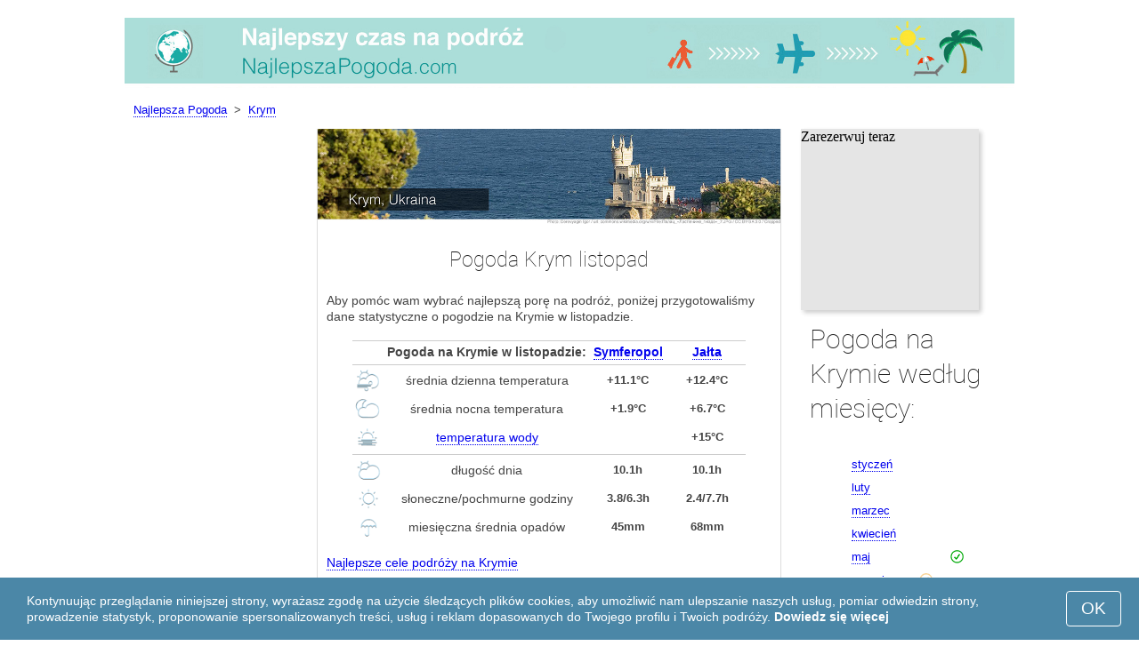

--- FILE ---
content_type: text/html; charset=UTF-8
request_url: https://www.najlepszapogoda.com/Krym/listopad/
body_size: 7122
content:
<!DOCTYPE html>
<html lang="pl">
<head>
<meta charset="utf-8">
<meta name="robots" content="INDEX, FOLLOW">
<meta name="description" content="Pogoda Krym listopad. Klimat na Krymie. Pogoda na wypoczynek przez cały rok. Najlepsze kierunki podróży">
<meta name="keywords" content="Pogoda Krym listopad. Klimat na Krymie. Temperatura powietrza na Krymie w listopadzie, Najlepsze cele podróży, Sezon turystyczny, Najlepsze kierunki podróży, nocna temperatura, dzienna temperatura, najpopularniejsze kraje, najlepszapogoda, rekordy klimatyczne">
<meta name="viewport" content="width=device-width, initial-scale=1">
<meta name="format-detection" content="telephone=no">
<link rel="icon" href="/favicon.ico" type="image/x-icon">
<link rel="shortcut icon" href="/favicon.ico" type="image/x-icon">
<link href="/style.css" rel="stylesheet" type="text/css">
<title>Pogoda Krym listopad</title>
<script>
document.createElement('figure');
document.createElement('figcaption');
function show_desc() {
    document.getElementById("cont_desc").style.display='inline';
    document.getElementById("contlink_desc").style.display='none';
}
function shownext(i)
{
	document.getElementById("cont_"+i).style.display='block';
	document.getElementById("contlink_"+i).style.display='none';
	var blazy = new Blazy();
}
function iTH() {
	var getdiv = document.getElementById('instaphoto').getBoundingClientRect();
	var getH = getdiv.bottom - getdiv.top;
	if (getH > 0) {document.getElementById('instatitle').style.height = (getH/5) + 'px';}
}    
</script>

<script async src="https://pagead2.googlesyndication.com/pagead/js/adsbygoogle.js?client=ca-pub-3723179082420254"
     crossorigin="anonymous"></script>

</head>
<body onload="var blazy = new Blazy(); iTH();">
<script>
function set_cookie (name,value){
	var cookie_date = new Date (); 
	cookie_date.setTime (cookie_date.getTime() + 31536000000);
	document.cookie = name+"="+value+"; expires="+cookie_date.toGMTString()+"; path=/; domain=najlepszapogoda.com";
	document.getElementById('cookiebanner').style.display = 'none';
}
</script>
<div id="cookiebanner" style="position: fixed;bottom: 0;left: 0;right: 0;z-index: 2;color:#fff;">
        <div class="disclaimer" >
            <p>Kontynuując przeglądanie niniejszej strony, wyrażasz zgodę na użycie śledzących plików cookies, aby umożliwić nam ulepszanie naszych usług, pomiar odwiedzin strony, prowadzenie statystyk, proponowanie spersonalizowanych treści, usług i reklam dopasowanych do Twojego profilu i Twoich podróży. <a style="color:#fff;font-weight: 600;border: none;text-decoration: none;" href="https://www.najlepszapogoda.com/cookie-policy.html">Dowiedz się więcej</a></p>
            <button class="yescookie" onclick="set_cookie('acceptcookies','yes');">OK</button>
        </div>
</div>
<header id="header">
    <a style="border: 0;" href="/" title="Najlepsza Pogoda"><img class="logo" alt="Najlepsza Pogoda" title="Najlepsza Pogoda" src="/files/najlepszapogoda.jpg" /></a>		
</header>
<nav>
<p style="margin-left:1em;"><a href="/" title="Pogoda">Najlepsza Pogoda</a>&nbsp;&nbsp;&gt;&nbsp;&nbsp;<a href="/Krym/">Krym</a></p>    		
</nav>
<div id="main">
    <article id="central">
		<div><img class="headerfoto" alt="Krym" title="Krym" src="/img/heads/Crimea.jpg" /></div><h1>Pogoda Krym listopad</h1><p>Aby pomóc wam wybrać najlepszą porę na podróż, poniżej przygotowaliśmy dane statystyczne o pogodzie na Krymie w listopadzie.</p>        <script>
			document.getElementById('cont_desc').style.display='none';
			document.getElementById('contlink_desc').style.display='inline';
        </script>
<table border="0" align="center"><tr><td colspan="4" style="border-bottom:#CCC solid 1px;"></td></tr><tr align="center"><td></td><td><b>Pogoda na Krymie w listopadzie:</b></td><td><b><a href="https://www.najlepszapogoda.com/Symferopol/listopad/">Symferopol</a></b></td><td><b><a href="https://www.najlepszapogoda.com/Jalta/listopad/">Jałta</a></b></td></tr><tr><td colspan="4" style="border-bottom:#CCC solid 1px;"></td></tr><tr align="center"><td><img align="center" alt="dzienna temperatura" title="dzienna temperatura" src="/files/day_temperature.png" height="28"></td><td>średnia dzienna temperatura</td><td width="20%" style="font-size:0.9em;"><b>+11.1&deg;C</b></td><td width="20%" style="font-size:0.9em;"><b>+12.4&deg;C</b></td></tr><tr align="center"><td><img align="center" alt="nocna temperatura" title="nocna temperatura" src="/files/night_temperature.png" height="28"></td><td>średnia nocna temperatura</td><td width="20%" style="font-size:0.9em;"><b>+1.9&deg;C</b></td><td width="20%" style="font-size:0.9em;"><b>+6.7&deg;C</b></td></tr><tr align="center"><td><img align="center" alt="temperatura wody" title="temperatura wody" src="/files/sea_temperature.png" height="28"></td><td><a href="#sea">temperatura wody</a></td><td width="20%" style="font-size:0.9em;"></td><td width="20%" style="font-size:0.9em;"><b>+15&deg;C</b></td></tr><tr><td colspan="4" style="border-bottom:#CCC solid 1px;"></td></tr><tr align="center"><td><img align="center" alt="długość dnia" title="długość dnia" src="/files/day_length.png" height="28"></td><td>długość dnia</td><td width="20%" style="font-size:0.9em;"><b>10.1h</b></td><td width="20%" style="font-size:0.9em;"><b>10.1h</b></td></tr><tr align="center"><td><img align="center" alt="słoneczne godziny" title="słoneczne godziny" src="/files/sunny.png" height="28"></td><td>słoneczne/pochmurne godziny</td><td width="20%" style="font-size:0.9em;"><b>3.8/6.3h</b></td><td width="20%" style="font-size:0.9em;"><b>2.4/7.7h</b></td></tr><tr align="center"><td><img align="center" alt="miesięczna średnia opadów" title="miesięczna średnia opadów" src="/files/rain.png" height="28"></td><td>miesięczna średnia opadów</td><td width="20%" style="font-size:0.9em;"><b>45mm</b></td><td width="20%" style="font-size:0.9em;"><b>68mm</b></td></tr></table>
            <p><a href="#best">Najlepsze cele podróży na Krymie</a></p>
            <div id="AdsG1"></div>
            <br style="clear:both"><h2>Temperatura powietrza na Krymie</h2>
			<canvas id="temp_day" width="400" height="400"></canvas>
            <p>Na przestrzeni listopada warunki pogodowe przedstawiają się następująco: średnia dzienna temperatura na Krymie sięga +11.1 &mdash; +12.4&deg;C, a nocna spada do +1.9 &mdash; +6.7&deg;C.</p><a name="best"></a><p><a href="https://www.najlepszapogoda.com/go/aHR0cHM6Ly93d3cuYm9va2luZy5jb20vc2VhcmNocmVzdWx0cy5lbi5odG1sP2FpZD03OTcxNzMyJnJlZ2lvbj02Nzcz/">Najlepsze hotele na Krymie</a></p><p><a href="https://www.najlepszapogoda.com/go/aHR0cHM6Ly9jbGsudHJhZGVkb3VibGVyLmNvbS9jbGljaz9wPTIzMjEwOCZhPTMwODE2MDImZz0yMTExMzkwOCZ1cmw9aHR0cHM6Ly93d3cuc2t5c2Nhbm5lci5wbC9haXJwb3J0cy9zaXAvc2ltZmVyb3BvbC1haXJwb3J0Lmh0bWw/">Tanie loty do Krym</a></p><p><a href="#mostpop">Najlepsze cele podróży na świecie</a></p><a id="sea"></a><div id="AdsG2"></div><br style="clear:both">
               <h2>Temperatura wody</h2>
                <canvas id="temp_sea" width="400" height="400"></canvas><p>Średnia miesięczna temperatura wody w Morzu Czarnym na plażach w Jałcie w listopadzie wynosi +15&deg;C.</p><p>Taka temperatura oznacza, że woda jest bardzo chłodna i tylko najbardziej wytrzymali ludzie bedą mogli się w niej na krótki czas zanurzyć.</p><p><a href="#bymonths">Pogoda na Krymie według miesięcy</a></p><br style="clear:both"><h2>Opady</h2><div id="osadki"></div><p>Jeżeli chodzi o opady, to średnia miesięczna suma w listopadzie wynosi  od 45 do 68 mm &mdash; przy tym poziomie czasem może być konieczna zmiana planów na dany dzień.</p>        <p style="clear:both">&nbsp;</p>
    </article>
    <aside id="left">
		<div id="informer1">
				</div>
<a id="mostpop"></a>
        <div id="AdsG3"></div>
        <p class="head2">10 najlepszych miejsc na świecie</p><figure><a href="/Paryz/listopad/"><img class="b-lazy" src="/img/instaphoto-small/no-photo.jpg" data-src="/img/instaphoto-small/Paris.jpg" style="float:right;border:0;" width="100%" /></a>
			<figcaption><p><a class="quad_city" href="/Paryz/listopad/">Paryż</a><br /><a class="quad_counry" href="/Francja/listopad/">Francja</a></p></figcaption></figure><figure><a href="/Londyn/listopad/"><img class="b-lazy" src="/img/instaphoto-small/no-photo.jpg" data-src="/img/instaphoto-small/London.jpg" style="float:right;border:0;" width="100%" /></a>
			<figcaption><p><a class="quad_city" href="/Londyn/listopad/">Londyn</a><br /><a class="quad_counry" href="/Wielka-Brytania/listopad/">Wielka Brytania</a></p></figcaption></figure><figure><a href="/Rzym/listopad/"><img class="b-lazy" src="/img/instaphoto-small/no-photo.jpg" data-src="/img/instaphoto-small/Rome.jpg" style="float:right;border:0;" width="100%" /></a>
			<figcaption><p><a class="quad_city" href="/Rzym/listopad/">Rzym</a><br /><a class="quad_counry" href="/Wlochy/listopad/">Włochy</a></p></figcaption></figure><figure><a href="/Stambul/listopad/"><img class="b-lazy" src="/img/instaphoto-small/no-photo.jpg" data-src="/img/instaphoto-small/Istanbul.jpg" style="float:right;border:0;" width="100%" /></a>
			<figcaption><p><a class="quad_city" href="/Stambul/listopad/">Stambuł</a><br /><a class="quad_counry" href="/Turcja/listopad/">Turcja</a></p></figcaption></figure><figure><a href="/Dubaj/listopad/"><img class="b-lazy" src="/img/instaphoto-small/no-photo.jpg" data-src="/img/instaphoto-small/Dubai.jpg" style="float:right;border:0;" width="100%" /></a>
			<figcaption><p><a class="quad_city" href="/Dubaj/listopad/">Dubaj</a><br /><a class="quad_counry" href="/Zjednoczone-Emiraty-Arabskie/listopad/">Zjednoczone Emiraty Arabskie</a></p></figcaption></figure><figure><a href="/Wenecja/listopad/"><img class="b-lazy" src="/img/instaphoto-small/no-photo.jpg" data-src="/img/instaphoto-small/Venice.jpg" style="float:right;border:0;" width="100%" /></a>
			<figcaption><p><a class="quad_city" href="/Wenecja/listopad/">Wenecja</a><br /><a class="quad_counry" href="/Wlochy/listopad/">Włochy</a></p></figcaption></figure><figure><a href="/Barcelona/listopad/"><img class="b-lazy" src="/img/instaphoto-small/no-photo.jpg" data-src="/img/instaphoto-small/Barcelona.jpg" style="float:right;border:0;" width="100%" /></a>
			<figcaption><p><a class="quad_city" href="/Barcelona/listopad/">Barcelona</a><br /><a class="quad_counry" href="/Hiszpania/listopad/">Hiszpania</a></p></figcaption></figure><figure><a href="/Seul/listopad/"><img class="b-lazy" src="/img/instaphoto-small/no-photo.jpg" data-src="/img/instaphoto-small/Seoul.jpg" style="float:right;border:0;" width="100%" /></a>
			<figcaption><p><a class="quad_city" href="/Seul/listopad/">Seul</a><br /><a class="quad_counry" href="/Korea-Poludniowa/listopad/">Korea Południowa</a></p></figcaption></figure><figure><a href="/Moskwa/listopad/"><img class="b-lazy" src="/img/instaphoto-small/no-photo.jpg" data-src="/img/instaphoto-small/Moscow.jpg" style="float:right;border:0;" width="100%" /></a>
			<figcaption><p><a class="quad_city" href="/Moskwa/listopad/">Moskwa</a><br /><a class="quad_counry" href="/Rosja/listopad/">Rosja</a></p></figcaption></figure><figure><a href="/Petersburg/listopad/"><img class="b-lazy" src="/img/instaphoto-small/no-photo.jpg" data-src="/img/instaphoto-small/Saint-Petersburg.jpg" style="float:right;border:0;" width="100%" /></a>
			<figcaption><p><a class="quad_city" href="/Petersburg/listopad/">Petersburg</a><br /><a class="quad_counry" href="/Rosja/listopad/">Rosja</a></p></figcaption></figure>        <p><a href="#best">Najlepsze cele podróży</a></p>
    </aside>
		
    <aside id="right">
        <a id="bymonths"></a>
<ins class="bookingaff" data-aid="2304697" data-target_aid="2304697" data-prod="banner" data-width="200" data-height="200" data-lang="pl"><a href="https://www.booking.com/searchresults.en.html?aid=2304697&region=6773">Booking.com</a></ins>
            <script type="text/javascript">
                (function(d, sc, u) {var s = d.createElement(sc), p = d.getElementsByTagName(sc)[0];s.type ="text/javascript";s.async = true;s.src = u + "?v=" + (+new Date());p.parentNode.insertBefore(s,p);})(document, "script", "//aff.bstatic.com/static/affiliate_base/js/flexiproduct.js");
            </script><p class="head2">Pogoda na Krymie według miesięcy:</p>
        <table cellpadding="4" border="0" align="center"><tr><td><a href="/Krym/styczen/">styczeń</a></td><td></td><td></td><td></td></tr><tr><td><a href="/Krym/luty/">luty</a></td><td></td><td></td><td></td></tr><tr><td><a href="/Krym/marzec/">marzec</a></td><td></td><td></td><td></td></tr><tr><td><a href="/Krym/kwiecien/">kwiecień</a></td><td></td><td></td><td></td></tr><tr><td><a href="/Krym/maj/">maj</a></td><td></td><td></td><td><img class="tick" src="/img/sightseeing-season.png"></td></tr><tr><td><a href="/Krym/czerwiec/">czerwiec</a></td><td><img class="tick" src="/img/beach-subseason.png"></td><td></td><td></td></tr><tr><td><a href="/Krym/lipiec/">lipiec</a></td><td><img class="tick" src="/img/beach-season.png"></td><td></td><td></td></tr><tr><td><a href="/Krym/sierpnien/">sierpnień</a></td><td><img class="tick" src="/img/beach-season.png"></td><td></td><td></td></tr><tr><td><a href="/Krym/wrzesien/">wrzesień</a></td><td><img class="tick" src="/img/beach-subseason.png"></td><td></td><td></td></tr><tr><td><a href="/Krym/pazdziernik/">październik</a></td><td></td><td></td><td></td></tr><tr><td>listopad</td><td></td><td></td><td></td></tr><tr><td><a href="/Krym/grudzien/">grudzień</a></td><td></td><td></td><td></td></tr></table><p><img class="tick" src="/img/beach-season.png"> - Sezon plażowy</p><p><img class="tick" src="/img/sightseeing-season.png"> - Sezon turystyczny</p><div id="AdsG4"></div>
        <br style="clear:both"><p class="head2">Najpopularniejsze <br />kraje: </p>
        <nav><p style="float:none;"><img class="flag b-lazy" src="/img/1px.png" data-src="/img/Italy_smallflag.bmp" alt="Wlochy" /><a href="/Wlochy/" title="Włochy">Włochy</a></p><p style="float:none;"><img class="flag b-lazy" src="/img/1px.png" data-src="/img/Austria_smallflag.bmp" alt="Austria" /><a href="/Austria/" title="Austria">Austria</a></p><p style="float:none;"><img class="flag b-lazy" src="/img/1px.png" data-src="/img/Germany_smallflag.bmp" alt="Niemcy" /><a href="/Niemcy/" title="Niemcy">Niemcy</a></p><p style="float:none;"><img class="flag b-lazy" src="/img/1px.png" data-src="/img/Spain_smallflag.bmp" alt="Hiszpania" /><a href="/Hiszpania/" title="Hiszpania">Hiszpania</a></p><p style="float:none;"><img class="flag b-lazy" src="/img/1px.png" data-src="/img/Switzerland_smallflag.bmp" alt="Szwajcaria" /><a href="/Szwajcaria/" title="Szwajcaria">Szwajcaria</a></p><p style="float:none;"><img class="flag b-lazy" src="/img/1px.png" data-src="/img/France_smallflag.bmp" alt="Francja" /><a href="/Francja/" title="Francja">Francja</a></p><p style="float:none;"><img class="flag b-lazy" src="/img/1px.png" data-src="/img/United-Kingdom_smallflag.bmp" alt="Wielka-Brytania" /><a href="/Wielka-Brytania/" title="Wielka Brytania">Wielka Brytania</a></p><p style="float:none;"><img class="flag b-lazy" src="/img/1px.png" data-src="/img/Mexico_smallflag.bmp" alt="Meksyk" /><a href="/Meksyk/" title="Meksyk">Meksyk</a></p><p style="float:none;"><img class="flag b-lazy" src="/img/1px.png" data-src="/img/Turkey_smallflag.bmp" alt="Turcja" /><a href="/Turcja/" title="Turcja">Turcja</a></p><p style="float:none;"><img class="flag b-lazy" src="/img/1px.png" data-src="/img/Egypt_smallflag.bmp" alt="Egipt" /><a href="/Egipt/" title="Egipt">Egipt</a></p></nav><nav style="float:left;"><p style="float:none;"><img class="flag b-lazy" src="/img/1px.png" data-src="/img/Greece_smallflag.bmp" alt="Grecja" /><a href="/Grecja/" title="Grecja">Grecja</a></p><p style="float:none;"><img class="flag b-lazy" src="/img/1px.png" data-src="/img/Thailand_smallflag.bmp" alt="Tajlandia" /><a href="/Tajlandia/" title="Tajlandia">Tajlandia</a></p><p style="float:none;"><img class="flag b-lazy" src="/img/1px.png" data-src="/img/Poland_smallflag.bmp" alt="Polska" /><a href="/Polska/" title="Polska">Polska</a></p><p style="float:none;"><img class="flag b-lazy" src="/img/1px.png" data-src="/img/Israel_smallflag.bmp" alt="Izrael" /><a href="/Izrael/" title="Izrael">Izrael</a></p><p style="float:none;"><img class="flag b-lazy" src="/img/1px.png" data-src="/img/Argentina_smallflag.bmp" alt="Argentyna" /><a href="/Argentyna/" title="Argentyna">Argentyna</a></p><p style="float:none;"><img class="flag b-lazy" src="/img/1px.png" data-src="/img/Russia_smallflag.bmp" alt="Rosja" /><a href="/Rosja/" title="Rosja">Rosja</a></p><p style="float:none;"><img class="flag b-lazy" src="/img/1px.png" data-src="/img/China_smallflag.bmp" alt="Chiny" /><a href="/Chiny/" title="Chiny">Chiny</a></p><p style="float:none;"><img class="flag b-lazy" src="/img/1px.png" data-src="/img/Sri-Lanka_smallflag.bmp" alt="Sri-Lanka" /><a href="/Sri-Lanka/" title="Sri Lanka">Sri Lanka</a></p><p style="float:none;"><img class="flag b-lazy" src="/img/1px.png" data-src="/img/Norway_smallflag.bmp" alt="Norwegia" /><a href="/Norwegia/" title="Norwegia">Norwegia</a></p><p style="float:none;"><img class="flag b-lazy" src="/img/1px.png" data-src="/img/Bulgaria_smallflag.bmp" alt="Bulgaria" /><a href="/Bulgaria/" title="Bułgaria">Bułgaria</a></p></nav>
    <p style="text-align: center;"><a href="https://www.najlepszapogoda.com/#countrylist">Wszystkie kraje</a></p>        <footer id="footer">
            <p>&copy; NajlepszaPogoda.com, 2023. Wszelkie prawa zastrzeżone, jeżeli nie zaznaczono inaczej. Wszelkie informacje przedstawione na stronie mają charakter informacyjny. Nie ponosimy odpowiedzielności za jakiekolwiek szkody wynikłe z użytkowania serwisu.</p>							
        </footer>
        <p><a href="#mostpop">Najlepsze cele podróży na świecie</a></p>
      </aside>
</div>

<script type="text/javascript" src="https://www.najlepszapogoda.com/Chart.min.js"></script>		
<script type="text/javascript" src="https://www.najlepszapogoda.com/chartjs-plugin-datalabels.min.js"></script>		

<script type="text/javascript">
// global: digits on the bar
Chart.defaults.global.plugins.datalabels.anchor = 'end';
Chart.defaults.global.plugins.datalabels.align = 'end';
// about Day teperatures
var temp_day = document.getElementById("temp_day").getContext("2d");
var 	DayDataFirst = [3.8, 4.6, 8.8, 15.8, 21.3, 25.1, 28.1, 27.6, 22.9, 17, 11.1, 6],
	DayDataSecond = [7.1, 7.1, 9.5, 14.4, 19.8, 24.7, 28.2, 28.4, 23.4, 17.8, 12.4, 8.6],
	DayLabelFirst = "Dzień w Symferopolu",
	DayLabelSecond = "Dzień w Jałcie",
	DayLabels = ["styczeń", "luty", "marzec", "kwiecień", "maj", "czerwiec", "lipiec", "sierpnień", "wrzesień", "październik", "listopad", "grudzień"],
	suggestedMin = 0,
	suggestedMax = 35,
	backgroundFirst = ["rgba(255, 230, 176, 0.6)", "rgba(255, 230, 176, 0.6)", "rgba(255, 230, 176, 0.6)", "rgba(255, 230, 176, 0.6)", "rgba(255, 230, 176, 0.6)", "rgba(255, 230, 176, 0.6)", "rgba(255, 230, 176, 0.6)", "rgba(255, 230, 176, 0.6)", "rgba(255, 230, 176, 0.6)", "rgba(255, 230, 176, 0.6)", "rgba(255, 205, 86, 0.7)", "rgba(255, 230, 176, 0.6)"],
	backgroundSecond = ["rgba(0, 0, 0, 0.1)", "rgba(0, 0, 0, 0.1)", "rgba(0, 0, 0, 0.1)", "rgba(0, 0, 0, 0.1)", "rgba(0, 0, 0, 0.1)", "rgba(0, 0, 0, 0.1)", "rgba(0, 0, 0, 0.1)", "rgba(0, 0, 0, 0.1)", "rgba(0, 0, 0, 0.1)", "rgba(0, 0, 0, 0.1)", "rgba(0, 0, 0, 0.4)", "rgba(0, 0, 0, 0.1)"];
var dataFirst = {
	borderColor: 'rgba(255, 205, 86, 1)',
	backgroundColor: backgroundFirst,
	label: DayLabelFirst,
	data: DayDataFirst,
  fill: false };
var dataSecond = {
  borderColor: 'rgba(0, 0, 0, 0.4)',
  backgroundColor: backgroundSecond,
	label: DayLabelSecond,
	data: DayDataSecond,
  fill: false };
var DayData = {
	labels: DayLabels,
	datasets: [dataFirst, dataSecond]
};
var chartOptions= {
	elements: {
		line: {
			cubicInterpolationMode: 'monotone'
		}
	},
	scales: {
		xAxes: [{
			gridLines: {
				display : false
			}
		}],
		yAxes: [{
			ticks: {
				suggestedMin: suggestedMin,
				suggestedMax: suggestedMax
			}
		}]

	},
	legend: { display: true, labels: { display: false } },
	animation: { duration: 0 },
	hover: { animationDuration: 0 },
	responsiveAnimationDuration: 0
};
var lineChart = new Chart(temp_day, {
    type: 'bar',
    data: DayData,
    options: chartOptions
});
</script>

<script type="text/javascript">
var sea_dataFirst = {
    borderColor: 'rgba(75, 192, 192, 1)',
	backgroundColor: 'rgba(165, 223, 223, 0.3)',
	label: "Morze w Jałcie",
	data: [9, 8, 9, 10, 18, 21, 23, 24, 22, 17, 15, 11],
    fill: 'origin' };
	// global: digits on the bar
	Chart.defaults.global.plugins.datalabels.anchor = 'end';
	Chart.defaults.global.plugins.datalabels.align = 'end';
	var temp_sea = document.getElementById("temp_sea").getContext("2d");
	var sea_Data = {
		labels: ["styczeń", "luty", "marzec", "kwiecień", "maj", "czerwiec", "lipiec", "sierpnień", "wrzesień", "październik", "listopad", "grudzień"], datasets: [sea_dataFirst]	};
	var sea_chartOptions= {
		elements: {
			line: {
				cubicInterpolationMode: 'monotone'
			}
		},
		scales: {
			yAxes: [{
				ticks: {
					suggestedMin: 6,
					suggestedMax: 26				}
			}]
		},
	//    legend: { display: false, labels: { display: false } },
		animation: { duration: 0 },
		hover: { animationDuration: 0 },
		responsiveAnimationDuration: 0
	};
	var lineChart = new Chart(temp_sea, {
			type: 'line',
			data: sea_Data,
			options: sea_chartOptions
	});

// about Sunny hours
var Sunny_data = {
  labels: [
			'Słońce',
			'Chmury'
  ],
  datasets: [
    {
      data: [3.8,6.3 ],
      backgroundColor: [
				'rgba(255, 205, 86, 1)',
				'rgba(0, 0, 0, 0.1)'
      ]
    }]
};
var SunnyChart = new Chart(document.getElementById('sunny'), {
  type: 'doughnut',
  data: Sunny_data,
  options: {
		cutoutPercentage: 93,
  	responsive: true,
        legend: { display: false },
        labels: { display: false },
        plugins: { datalabels: { display: false }}
  }
});
Chart.pluginService.register({
  beforeDraw: function(chart) {
    var width = SunnyChart.chart.width,
        height = SunnyChart.chart.height,
        ctx = SunnyChart.chart.ctx;
    ctx.restore();
    var fontSize = (height / 114).toFixed(2);
    ctx.font = fontSize + "em 'Roboto-Thin', sans-serif";
    ctx.textBaseline = "middle";
    var text = "38% Słońce",
        textX = Math.round((width - ctx.measureText(text).width) / 2),
        textY = height / 2;
    ctx.fillText(text, textX, textY);
    ctx.save();
  }
});
</script><script src="/blazy-mini.js"></script>
<script async="async" src="//pagead2.googlesyndication.com/pagead/js/adsbygoogle.js"></script>
<script>
(adsbygoogle=window.adsbygoogle||[]).requestNonPersonalizedAds=0;document.getElementById('AdsG1').innerHTML += " <!-- AdsG1 --> <ins class='adsbygoogle' style='display:block; text-align:center;' data-ad-layout='in-article' data-ad-format='fluid' data-ad-client='ca-pub-3723179082420254' data-ad-slot='4397686646'></ins>";(adsbygoogle = window.adsbygoogle || []).push({});
document.getElementById('AdsG2').innerHTML += " <!-- AdsG2 --> <ins class='adsbygoogle' style='display:block; text-align:center;' data-ad-layout='in-article' data-ad-format='fluid' data-ad-client='ca-pub-3723179082420254' data-ad-slot='7311624597'></ins>";(adsbygoogle = window.adsbygoogle || []).push({});
document.getElementById('AdsG3').innerHTML += " <!-- AdsG3 --> <ins class='adsbygoogle' style='display:block' data-ad-client='ca-pub-3723179082420254' data-ad-slot='3787312558' data-ad-format='auto' data-full-width-responsive='true'></ins>";(adsbygoogle = window.adsbygoogle || []).push({});
document.getElementById('AdsG4').innerHTML += " <!-- AdsG4 --> <ins class='adsbygoogle' style='display:block' data-ad-client='ca-pub-3723179082420254' data-ad-slot='3595740860' data-ad-format='auto' data-full-width-responsive='true'></ins>";(adsbygoogle = window.adsbygoogle || []).push({});

function addLink(){var a=document.getElementsByTagName('body')[0];var b;b=window.getSelection();var c=' - Cały tekst: <a href="'+window.location.href+'">'+window.location.href+'</a>';var d=b+c;var e=document.createElement('div');e.style.position='absolute';e.style.left='-99999px';a.appendChild(e);e.innerHTML=d;b.selectAllChildren(e);window.setTimeout(function(){a.removeChild(e)},0)}document.oncopy=addLink;
</script>
</body>
</html>


--- FILE ---
content_type: text/html; charset=UTF-8
request_url: https://www.booking.com/flexiproduct.html?product=banner&w=200&h=200&lang=pl&aid=2304697&target_aid=2304697&tmpl=affiliate_banner&fid=1769008673169&affiliate-link=widget1&
body_size: 1820
content:
<!DOCTYPE html>
<html lang="en">
<head>
    <meta charset="utf-8">
    <meta name="viewport" content="width=device-width, initial-scale=1">
    <title></title>
    <style>
        body {
            font-family: "Arial";
        }
    </style>
    <script type="text/javascript">
    window.awsWafCookieDomainList = ['booking.com'];
    window.gokuProps = {
"key":"AQIDAHjcYu/GjX+QlghicBgQ/7bFaQZ+m5FKCMDnO+vTbNg96AH8rhIMJ+z/0ZlnwNGCUsFTAAAAfjB8BgkqhkiG9w0BBwagbzBtAgEAMGgGCSqGSIb3DQEHATAeBglghkgBZQMEAS4wEQQM0xF1depSHZO07bzbAgEQgDtkDWjfu/iA1FFovrm1DbICsUAV04yfVyp7MT61DYp7EWM6jDnLUg9RkBp27QieKrX3EpH4gWzcP8WQoA==",
          "iv":"D5498wFbeQAAATGA",
          "context":"gvpatjlkFbmuZsp7YHSqK5jJA/co953+eRYopA64xetTjIdns0dSh0RRJHYdr7IzIixgEbM8PJXMyGuJdPHYZ/BaJimzuxdCdL87JvutT/g9wnBX+g5VuGMIONZZWcJThU99s2REaZNn/s8BhIyJOpIa8bTC/kwVBP4Rxu8+WvvYwCFHiqkcY0JILBtY376fGHwNbhrTMOaatEeZMrfO5+rfzGWDPAXEv5AjvJUJANKkZ9YGhOYu6zI6FAA++rBzhjMV+zwitAA5d3yXa3usEmwgf28lv5jcXkqP1Ji2+jiGSkovO4fSa/swQw18K3n/+6bk3waco4H+s1au3jZ0P/rnMR1Na8flzQ3bTSzw+mRr2oRsz/vVqw=="
};
    </script>
    <script src="https://d8c14d4960ca.337f8b16.us-east-2.token.awswaf.com/d8c14d4960ca/a18a4859af9c/f81f84a03d17/challenge.js"></script>
</head>
<body>
    <div id="challenge-container"></div>
    <script type="text/javascript">
        AwsWafIntegration.saveReferrer();
        AwsWafIntegration.checkForceRefresh().then((forceRefresh) => {
            if (forceRefresh) {
                AwsWafIntegration.forceRefreshToken().then(() => {
                    window.location.reload(true);
                });
            } else {
                AwsWafIntegration.getToken().then(() => {
                    window.location.reload(true);
                });
            }
        });
    </script>
    <noscript>
        <h1>JavaScript is disabled</h1>
        In order to continue, we need to verify that you're not a robot.
        This requires JavaScript. Enable JavaScript and then reload the page.
    </noscript>
</body>
</html>

--- FILE ---
content_type: text/html; charset=utf-8
request_url: https://www.google.com/recaptcha/api2/aframe
body_size: 267
content:
<!DOCTYPE HTML><html><head><meta http-equiv="content-type" content="text/html; charset=UTF-8"></head><body><script nonce="deXJ-LOG8SRFJSdOeez3Aw">/** Anti-fraud and anti-abuse applications only. See google.com/recaptcha */ try{var clients={'sodar':'https://pagead2.googlesyndication.com/pagead/sodar?'};window.addEventListener("message",function(a){try{if(a.source===window.parent){var b=JSON.parse(a.data);var c=clients[b['id']];if(c){var d=document.createElement('img');d.src=c+b['params']+'&rc='+(localStorage.getItem("rc::a")?sessionStorage.getItem("rc::b"):"");window.document.body.appendChild(d);sessionStorage.setItem("rc::e",parseInt(sessionStorage.getItem("rc::e")||0)+1);localStorage.setItem("rc::h",'1769008675791');}}}catch(b){}});window.parent.postMessage("_grecaptcha_ready", "*");}catch(b){}</script></body></html>

--- FILE ---
content_type: text/css
request_url: https://www.najlepszapogoda.com/style.css
body_size: 1808
content:
@font-face{ 
	font-family: 'Roboto-Thin';
  src: url('/fonts/roboto-100-normal.woff2') format('woff2'), url('/fonts/roboto-100-normal.woff') format('woff'), url('/fonts/roboto-100-normal.ttf') format('truetype');
	font-display: swap;
}
@font-face{ 
	font-family: 'Roboto-Light';
  src: url('/fonts/roboto-300-normal.woff2') format('woff2'), url('/fonts/roboto-300-normal.woff') format('woff'), url('/fonts/roboto-300-normal.ttf') format('truetype');
	font-display: swap;
}
BODY {
	background:#FFFFFF;
	margin:0;
	font-family:Verdana, Arial, sans-serif;
	line-height:1.3;
	color:#444444;
	font-size:14px;
}
A {
	color:#00E;
	text-decoration:none;
	border-bottom:#00E dotted 1px;
}
A:hover {
	color:#F65959;
	border-bottom:#F65959 solid 1px;
}
H1, H2, P {
	margin:1em 0;
	margin-left: 10px !important;
	margin-right: 10px !important;
}
H1, H2, .head2 {
	font-family:'Roboto-Thin', Verdana, Arial, sans-serif;
	font-weight: 100;
	font-size:30px;
	color: #1a1a1a;
	clear: both;
}
H1 {
	text-align:center;
	font-size:23px;
	line-height: initial;
}
body>nav {
	max-width:1000px;
	margin: auto;
	font-size: 13px;
}
header {
	clear:both;
	max-width:1000px;
	margin:0 auto;
}
footer {
	clear:both;
	margin:0 auto;
	padding:2em 1em 0;
	font-size:9px;
}
figure, ins.bookingaff {
	position: relative;
	background: rgba(0,0,0,0.1);
	float: left;
	box-shadow: 3px 3px 5px rgba(0,0,0,0.2);
	margin-bottom: 1em;
}
aside figure {
	max-width: 200px;
	margin: 5px;
}
article figure {
	max-width: 30%;
	width: 100%;
	margin: 1%;
}
figure img {
	width: 100%;
	height: 100%;
}
figure a, figure a:hover {
	border: none;
	color:#848484;
}
figcaption {
	position: absolute;
	bottom: 0;
	background: white;
	width: 100%;
}
figcaption p, figcaption a.quad_country {
	font-family:'Roboto-Light', Verdana, Arial, sans-serif;
	margin: 5px 5px 8px;
	color:#848484;
	font-size: 13px;
	border: none;
}
aside nav {
	width: 96%;
	margin: 1%;
	float: left;
}
#main {
	max-width:1000px;
	margin:0 auto;
	clear:both;
	position:relative;
}
#central {
	width:520px;
	float:left;
	position:static;
	margin:0 0 0 216px;
	border-left:#DDD 1px solid;
	border-right:#DDD 1px solid;
}
#central figcaption a.quad_city {
	font-size: 16px;
	color: #4f4f4f;
}
#left {
	width:215px;
	float:left;
	position:absolute;
	left:0;
	font-size:13px;
}
#left figcaption a.quad_city {
	font-size: 20px;
	color: #5e5e5e;
}
#right {
	width:240px;
	float:right;
	position:static;
	font-size:13px;
}
#right nav img {
	float: left;
	margin: 0 0.5em 0 0;
	width: 17px
}
#right nav a {
	color: #444;
	border-color: #444;
}
#informer1 {
	font-size: 32px;
	text-align: right;
}
#informer1>p {
	margin: 0 auto;
}
#instaphoto {
	overflow: hidden;
	position: relative;
	line-height: 0;
}
#instatitle {
	position: absolute;
	background: rgba(0,0,0,0.6);
	height: 20%;
	width: 100%;
	bottom: 0;
	display: table;
}
#instahotel, #instafly {
	font-family:'Roboto-Thin', Verdana, Arial, sans-serif;
	position: absolute;
	background: rgba(0,0,0,0.6);
	width: 27%;
	right: 0;
	display: table;
	padding: 0;
	font-size:23px;
	color: white;
}
#instahotel img, #instafly img {
	height: 0.8em;
	display: table-cell;
	margin: auto;
	padding: 0.5em;
}
#instahotel p, #instafly p {
	display: table-cell;
	vertical-align: middle;
	margin: 0;
	padding: 0.5em;
	width: inherit;
}
#instahotel {
	top: 5%;
}
#instafly {
	top: 33%;
}
.logo {
	width:100%;
	margin:20px 0 0;
	border:0;
}
.headerfoto {
	width:100%;
	margin:0;
}
.hid_a {
	color:#444444;
	text-decoration:none;
	border:none;
}
.instaimg {
	width:100%;
	margin: -35% auto -25%;
}
.spisok {
	display:inline;
	line-height:2em;
	margin:0 1em 2em;
}
.link {
	display:none;
	clear:both;
	width:70%;
	margin:1em auto;
	padding:6px;
	border:#CCC 1px solid;
	text-align:center;
	font-size:19px;
	font-weight:300;
	color:#666666;
}
  button.yescookie {
    background-color: rgba(0, 0, 0, 0);
    border-radius: 4px;
    border: solid 1px #FFF;
    color: #FFF;
    cursor: pointer;
    display: block;
    font-size:19px;
    height: 40px;
    margin:-20px 0 0 0;
    padding: 0 16px;
    position: absolute;
    right: 20px;
    text-align: center;
    top: 35px;
  }
  button.yescookie:hover {
    background-color:#EEE;
    color: #444;
  }
  .disclaimer {
    align-items: center;
    background-color: rgb(75, 135, 167);
    bottom: 0px;
    box-sizing: border-box;
    color: #FFF;
    display: flex;
    left: 0px;
    margin: 0;
    min-height: 70px;
    padding: 15px 90px 15px 20px;
    position: fixed;
    right: 0px;
    text-align: left;
  }
  .disclaimer p {
    background-repeat: no-repeat;
    margin: 0;
    position: relative;
    text-align: left;
  }
.tick {
	width: 15px;
	margin-bottom: -3px;
}

@media only screen and (max-width:1023px){
	#central {
		float:right;
		position:absolute;
		width:auto;
		margin-left:241px;
		border-left:#DDD 1px solid;
		border-right:none;
	}
	#left {
		position:relative;
		width:240px;
	}
	#right {
		position:relative;
		left:0;
		clear:left;
		float:left;
	}
}
@media only screen and (max-width:767px){
	aside figure, article figure, aside nav {
		max-width: 47%;
		margin: 1%;
	}
	ins.bookingaff {
		display: none;
	}
	header {
		overflow: hidden;
	}
	#central {
		margin: 0;
		width: 100%;
		position:static;
		border-left:none;
		border-right:none;
	}
	#left {
		position:relative;
		width:100%;
		clear:both;
	}
	#right {
		position:relative;
		width:100%;
		clear:both;
	}
	#informer1 {
		display: none;
	}
	.logo {
		margin-top:0;
		margin-left:0;
		width:200%
	}
	#instaphoto {
		overflow: inherit;
	}
	.instaimg {
		margin: 0;
	}
	#instahotel img, #instafly img {
		display: table;
	}
	#instahotel p, #instafly p {
		display: table;
	}
}
